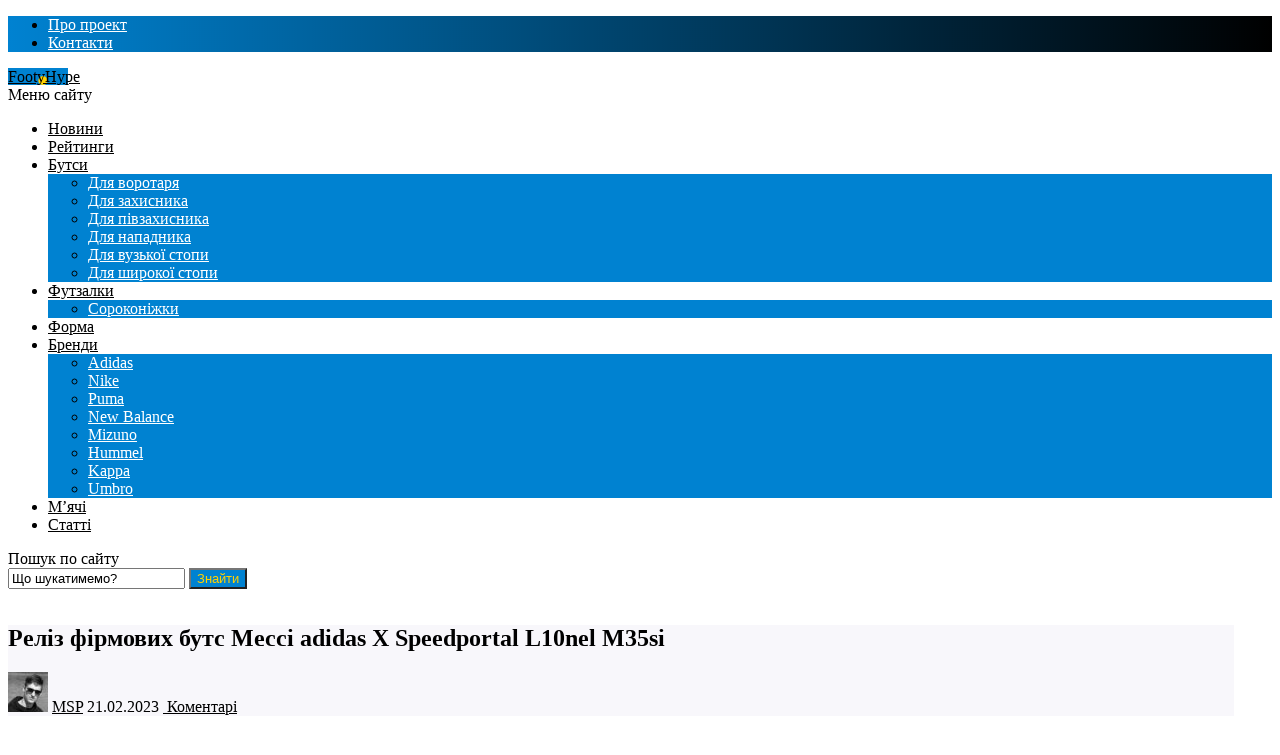

--- FILE ---
content_type: text/html; charset=UTF-8
request_url: https://footyhype.com.ua/adidas-x-speedportal-l10nel-m35si/
body_size: 18768
content:
<!DOCTYPE html>
<html lang="uk" class="no-js">
<head>
	<meta name="yandex-verification" content="22856b8c67ed2fb0" />
	<meta name="google-site-verification" content="sPg-TrtGNCePYGkDVUJChWuzgZI96VENy8R--xE0cqE" />
<!-- Google tag (gtag.js) -->
<script async src="https://www.googletagmanager.com/gtag/js?id=G-RETFQW656Z"></script>
<script>
  window.dataLayer = window.dataLayer || [];
  function gtag(){dataLayer.push(arguments);}
  gtag('js', new Date());

  gtag('config', 'G-RETFQW656Z');
</script>
 
<meta charset="UTF-8">
<meta name="viewport" content="width=device-width, initial-scale=1">
<link rel="profile" href="http://gmpg.org/xfn/11">
<!-- Фавикон -->
<link href="https://footyhype.com.ua/wp-content/uploads/2022/11/favicon3.png" rel="icon" type="image/x-icon">
<meta name='robots' content='index, follow, max-image-preview:large, max-snippet:-1, max-video-preview:-1' />

	<!-- This site is optimized with the Yoast SEO plugin v26.8 - https://yoast.com/product/yoast-seo-wordpress/ -->
	<title>Реліз фірмових бутс Мессі adidas X Speedportal L10nel M35si &#8211; FootyHype</title>
	<meta name="description" content="Презентовано новий стиль фірмових бутсів Мессі - adidas X Speedportal L10nel M35si в яскравому, оранжево-чорному виконанні." />
	<link rel="canonical" href="https://footyhype.com.ua/adidas-x-speedportal-l10nel-m35si/" />
	<meta property="og:locale" content="uk_UA" />
	<meta property="og:type" content="article" />
	<meta property="og:title" content="Реліз фірмових бутс Мессі adidas X Speedportal L10nel M35si &#8211; FootyHype" />
	<meta property="og:description" content="Презентовано новий стиль фірмових бутсів Мессі - adidas X Speedportal L10nel M35si в яскравому, оранжево-чорному виконанні." />
	<meta property="og:url" content="https://footyhype.com.ua/adidas-x-speedportal-l10nel-m35si/" />
	<meta property="og:site_name" content="FootyHype" />
	<meta property="article:published_time" content="2023-02-21T16:06:19+00:00" />
	<meta property="article:modified_time" content="2023-02-21T16:06:20+00:00" />
	<meta property="og:image" content="https://footyhype.com.ua/wp-content/uploads/2023/02/adidas-X-Speedportal-L10nel-M35si-.jpg" />
	<meta property="og:image:width" content="800" />
	<meta property="og:image:height" content="600" />
	<meta property="og:image:type" content="image/jpeg" />
	<meta name="author" content="MSP" />
	<meta name="twitter:card" content="summary_large_image" />
	<meta name="twitter:label1" content="Написано" />
	<meta name="twitter:data1" content="MSP" />
	<script type="application/ld+json" class="yoast-schema-graph">{"@context":"https://schema.org","@graph":[{"@type":"Article","@id":"https://footyhype.com.ua/adidas-x-speedportal-l10nel-m35si/#article","isPartOf":{"@id":"https://footyhype.com.ua/adidas-x-speedportal-l10nel-m35si/"},"author":{"name":"MSP","@id":"https://footyhype.com.ua/#/schema/person/82038911a02b0fc77209313dd9e2f78c"},"headline":"Реліз фірмових бутс Мессі adidas X Speedportal L10nel M35si","datePublished":"2023-02-21T16:06:19+00:00","dateModified":"2023-02-21T16:06:20+00:00","mainEntityOfPage":{"@id":"https://footyhype.com.ua/adidas-x-speedportal-l10nel-m35si/"},"wordCount":215,"commentCount":0,"image":{"@id":"https://footyhype.com.ua/adidas-x-speedportal-l10nel-m35si/#primaryimage"},"thumbnailUrl":"https://footyhype.com.ua/wp-content/uploads/2023/02/adidas-X-Speedportal-L10nel-M35si-.jpg","keywords":["Adidas","Бутси"],"articleSection":["Бутси"],"inLanguage":"uk","potentialAction":[{"@type":"CommentAction","name":"Comment","target":["https://footyhype.com.ua/adidas-x-speedportal-l10nel-m35si/#respond"]}]},{"@type":"WebPage","@id":"https://footyhype.com.ua/adidas-x-speedportal-l10nel-m35si/","url":"https://footyhype.com.ua/adidas-x-speedportal-l10nel-m35si/","name":"Реліз фірмових бутс Мессі adidas X Speedportal L10nel M35si &#8211; FootyHype","isPartOf":{"@id":"https://footyhype.com.ua/#website"},"primaryImageOfPage":{"@id":"https://footyhype.com.ua/adidas-x-speedportal-l10nel-m35si/#primaryimage"},"image":{"@id":"https://footyhype.com.ua/adidas-x-speedportal-l10nel-m35si/#primaryimage"},"thumbnailUrl":"https://footyhype.com.ua/wp-content/uploads/2023/02/adidas-X-Speedportal-L10nel-M35si-.jpg","datePublished":"2023-02-21T16:06:19+00:00","dateModified":"2023-02-21T16:06:20+00:00","author":{"@id":"https://footyhype.com.ua/#/schema/person/82038911a02b0fc77209313dd9e2f78c"},"description":"Презентовано новий стиль фірмових бутсів Мессі - adidas X Speedportal L10nel M35si в яскравому, оранжево-чорному виконанні.","breadcrumb":{"@id":"https://footyhype.com.ua/adidas-x-speedportal-l10nel-m35si/#breadcrumb"},"inLanguage":"uk","potentialAction":[{"@type":"ReadAction","target":["https://footyhype.com.ua/adidas-x-speedportal-l10nel-m35si/"]}]},{"@type":"ImageObject","inLanguage":"uk","@id":"https://footyhype.com.ua/adidas-x-speedportal-l10nel-m35si/#primaryimage","url":"https://footyhype.com.ua/wp-content/uploads/2023/02/adidas-X-Speedportal-L10nel-M35si-.jpg","contentUrl":"https://footyhype.com.ua/wp-content/uploads/2023/02/adidas-X-Speedportal-L10nel-M35si-.jpg","width":800,"height":600,"caption":"adidas X Speedportal L10nel M35si"},{"@type":"BreadcrumbList","@id":"https://footyhype.com.ua/adidas-x-speedportal-l10nel-m35si/#breadcrumb","itemListElement":[{"@type":"ListItem","position":1,"name":"Главная страница","item":"https://footyhype.com.ua/"},{"@type":"ListItem","position":2,"name":"Реліз фірмових бутс Мессі adidas X Speedportal L10nel M35si"}]},{"@type":"WebSite","@id":"https://footyhype.com.ua/#website","url":"https://footyhype.com.ua/","name":"FootyHype","description":"Блог про футбол та екіпірування","potentialAction":[{"@type":"SearchAction","target":{"@type":"EntryPoint","urlTemplate":"https://footyhype.com.ua/?s={search_term_string}"},"query-input":{"@type":"PropertyValueSpecification","valueRequired":true,"valueName":"search_term_string"}}],"inLanguage":"uk"},{"@type":"Person","@id":"https://footyhype.com.ua/#/schema/person/82038911a02b0fc77209313dd9e2f78c","name":"MSP","image":{"@type":"ImageObject","inLanguage":"uk","@id":"https://footyhype.com.ua/#/schema/person/image/","url":"https://secure.gravatar.com/avatar/48ad2eec63dc0a45b614c6dd49ad4b5a89a386134e59bad6f5cb523b265db59d?s=96&r=g","contentUrl":"https://secure.gravatar.com/avatar/48ad2eec63dc0a45b614c6dd49ad4b5a89a386134e59bad6f5cb523b265db59d?s=96&r=g","caption":"MSP"},"sameAs":["http://footyhype.com.ua"]}]}</script>
	<!-- / Yoast SEO plugin. -->


<link rel="alternate" title="oEmbed (JSON)" type="application/json+oembed" href="https://footyhype.com.ua/wp-json/oembed/1.0/embed?url=https%3A%2F%2Ffootyhype.com.ua%2Fadidas-x-speedportal-l10nel-m35si%2F" />
<link rel="alternate" title="oEmbed (XML)" type="text/xml+oembed" href="https://footyhype.com.ua/wp-json/oembed/1.0/embed?url=https%3A%2F%2Ffootyhype.com.ua%2Fadidas-x-speedportal-l10nel-m35si%2F&#038;format=xml" />
<style id='wp-img-auto-sizes-contain-inline-css' type='text/css'>
img:is([sizes=auto i],[sizes^="auto," i]){contain-intrinsic-size:3000px 1500px}
/*# sourceURL=wp-img-auto-sizes-contain-inline-css */
</style>
<style id='wp-block-library-inline-css' type='text/css'>
:root{--wp-block-synced-color:#7a00df;--wp-block-synced-color--rgb:122,0,223;--wp-bound-block-color:var(--wp-block-synced-color);--wp-editor-canvas-background:#ddd;--wp-admin-theme-color:#007cba;--wp-admin-theme-color--rgb:0,124,186;--wp-admin-theme-color-darker-10:#006ba1;--wp-admin-theme-color-darker-10--rgb:0,107,160.5;--wp-admin-theme-color-darker-20:#005a87;--wp-admin-theme-color-darker-20--rgb:0,90,135;--wp-admin-border-width-focus:2px}@media (min-resolution:192dpi){:root{--wp-admin-border-width-focus:1.5px}}.wp-element-button{cursor:pointer}:root .has-very-light-gray-background-color{background-color:#eee}:root .has-very-dark-gray-background-color{background-color:#313131}:root .has-very-light-gray-color{color:#eee}:root .has-very-dark-gray-color{color:#313131}:root .has-vivid-green-cyan-to-vivid-cyan-blue-gradient-background{background:linear-gradient(135deg,#00d084,#0693e3)}:root .has-purple-crush-gradient-background{background:linear-gradient(135deg,#34e2e4,#4721fb 50%,#ab1dfe)}:root .has-hazy-dawn-gradient-background{background:linear-gradient(135deg,#faaca8,#dad0ec)}:root .has-subdued-olive-gradient-background{background:linear-gradient(135deg,#fafae1,#67a671)}:root .has-atomic-cream-gradient-background{background:linear-gradient(135deg,#fdd79a,#004a59)}:root .has-nightshade-gradient-background{background:linear-gradient(135deg,#330968,#31cdcf)}:root .has-midnight-gradient-background{background:linear-gradient(135deg,#020381,#2874fc)}:root{--wp--preset--font-size--normal:16px;--wp--preset--font-size--huge:42px}.has-regular-font-size{font-size:1em}.has-larger-font-size{font-size:2.625em}.has-normal-font-size{font-size:var(--wp--preset--font-size--normal)}.has-huge-font-size{font-size:var(--wp--preset--font-size--huge)}.has-text-align-center{text-align:center}.has-text-align-left{text-align:left}.has-text-align-right{text-align:right}.has-fit-text{white-space:nowrap!important}#end-resizable-editor-section{display:none}.aligncenter{clear:both}.items-justified-left{justify-content:flex-start}.items-justified-center{justify-content:center}.items-justified-right{justify-content:flex-end}.items-justified-space-between{justify-content:space-between}.screen-reader-text{border:0;clip-path:inset(50%);height:1px;margin:-1px;overflow:hidden;padding:0;position:absolute;width:1px;word-wrap:normal!important}.screen-reader-text:focus{background-color:#ddd;clip-path:none;color:#444;display:block;font-size:1em;height:auto;left:5px;line-height:normal;padding:15px 23px 14px;text-decoration:none;top:5px;width:auto;z-index:100000}html :where(.has-border-color){border-style:solid}html :where([style*=border-top-color]){border-top-style:solid}html :where([style*=border-right-color]){border-right-style:solid}html :where([style*=border-bottom-color]){border-bottom-style:solid}html :where([style*=border-left-color]){border-left-style:solid}html :where([style*=border-width]){border-style:solid}html :where([style*=border-top-width]){border-top-style:solid}html :where([style*=border-right-width]){border-right-style:solid}html :where([style*=border-bottom-width]){border-bottom-style:solid}html :where([style*=border-left-width]){border-left-style:solid}html :where(img[class*=wp-image-]){height:auto;max-width:100%}:where(figure){margin:0 0 1em}html :where(.is-position-sticky){--wp-admin--admin-bar--position-offset:var(--wp-admin--admin-bar--height,0px)}@media screen and (max-width:600px){html :where(.is-position-sticky){--wp-admin--admin-bar--position-offset:0px}}

/*# sourceURL=wp-block-library-inline-css */
</style><style id='wp-block-heading-inline-css' type='text/css'>
h1:where(.wp-block-heading).has-background,h2:where(.wp-block-heading).has-background,h3:where(.wp-block-heading).has-background,h4:where(.wp-block-heading).has-background,h5:where(.wp-block-heading).has-background,h6:where(.wp-block-heading).has-background{padding:1.25em 2.375em}h1.has-text-align-left[style*=writing-mode]:where([style*=vertical-lr]),h1.has-text-align-right[style*=writing-mode]:where([style*=vertical-rl]),h2.has-text-align-left[style*=writing-mode]:where([style*=vertical-lr]),h2.has-text-align-right[style*=writing-mode]:where([style*=vertical-rl]),h3.has-text-align-left[style*=writing-mode]:where([style*=vertical-lr]),h3.has-text-align-right[style*=writing-mode]:where([style*=vertical-rl]),h4.has-text-align-left[style*=writing-mode]:where([style*=vertical-lr]),h4.has-text-align-right[style*=writing-mode]:where([style*=vertical-rl]),h5.has-text-align-left[style*=writing-mode]:where([style*=vertical-lr]),h5.has-text-align-right[style*=writing-mode]:where([style*=vertical-rl]),h6.has-text-align-left[style*=writing-mode]:where([style*=vertical-lr]),h6.has-text-align-right[style*=writing-mode]:where([style*=vertical-rl]){rotate:180deg}
/*# sourceURL=https://footyhype.com.ua/wp-includes/blocks/heading/style.min.css */
</style>
<style id='wp-block-image-inline-css' type='text/css'>
.wp-block-image>a,.wp-block-image>figure>a{display:inline-block}.wp-block-image img{box-sizing:border-box;height:auto;max-width:100%;vertical-align:bottom}@media not (prefers-reduced-motion){.wp-block-image img.hide{visibility:hidden}.wp-block-image img.show{animation:show-content-image .4s}}.wp-block-image[style*=border-radius] img,.wp-block-image[style*=border-radius]>a{border-radius:inherit}.wp-block-image.has-custom-border img{box-sizing:border-box}.wp-block-image.aligncenter{text-align:center}.wp-block-image.alignfull>a,.wp-block-image.alignwide>a{width:100%}.wp-block-image.alignfull img,.wp-block-image.alignwide img{height:auto;width:100%}.wp-block-image .aligncenter,.wp-block-image .alignleft,.wp-block-image .alignright,.wp-block-image.aligncenter,.wp-block-image.alignleft,.wp-block-image.alignright{display:table}.wp-block-image .aligncenter>figcaption,.wp-block-image .alignleft>figcaption,.wp-block-image .alignright>figcaption,.wp-block-image.aligncenter>figcaption,.wp-block-image.alignleft>figcaption,.wp-block-image.alignright>figcaption{caption-side:bottom;display:table-caption}.wp-block-image .alignleft{float:left;margin:.5em 1em .5em 0}.wp-block-image .alignright{float:right;margin:.5em 0 .5em 1em}.wp-block-image .aligncenter{margin-left:auto;margin-right:auto}.wp-block-image :where(figcaption){margin-bottom:1em;margin-top:.5em}.wp-block-image.is-style-circle-mask img{border-radius:9999px}@supports ((-webkit-mask-image:none) or (mask-image:none)) or (-webkit-mask-image:none){.wp-block-image.is-style-circle-mask img{border-radius:0;-webkit-mask-image:url('data:image/svg+xml;utf8,<svg viewBox="0 0 100 100" xmlns="http://www.w3.org/2000/svg"><circle cx="50" cy="50" r="50"/></svg>');mask-image:url('data:image/svg+xml;utf8,<svg viewBox="0 0 100 100" xmlns="http://www.w3.org/2000/svg"><circle cx="50" cy="50" r="50"/></svg>');mask-mode:alpha;-webkit-mask-position:center;mask-position:center;-webkit-mask-repeat:no-repeat;mask-repeat:no-repeat;-webkit-mask-size:contain;mask-size:contain}}:root :where(.wp-block-image.is-style-rounded img,.wp-block-image .is-style-rounded img){border-radius:9999px}.wp-block-image figure{margin:0}.wp-lightbox-container{display:flex;flex-direction:column;position:relative}.wp-lightbox-container img{cursor:zoom-in}.wp-lightbox-container img:hover+button{opacity:1}.wp-lightbox-container button{align-items:center;backdrop-filter:blur(16px) saturate(180%);background-color:#5a5a5a40;border:none;border-radius:4px;cursor:zoom-in;display:flex;height:20px;justify-content:center;opacity:0;padding:0;position:absolute;right:16px;text-align:center;top:16px;width:20px;z-index:100}@media not (prefers-reduced-motion){.wp-lightbox-container button{transition:opacity .2s ease}}.wp-lightbox-container button:focus-visible{outline:3px auto #5a5a5a40;outline:3px auto -webkit-focus-ring-color;outline-offset:3px}.wp-lightbox-container button:hover{cursor:pointer;opacity:1}.wp-lightbox-container button:focus{opacity:1}.wp-lightbox-container button:focus,.wp-lightbox-container button:hover,.wp-lightbox-container button:not(:hover):not(:active):not(.has-background){background-color:#5a5a5a40;border:none}.wp-lightbox-overlay{box-sizing:border-box;cursor:zoom-out;height:100vh;left:0;overflow:hidden;position:fixed;top:0;visibility:hidden;width:100%;z-index:100000}.wp-lightbox-overlay .close-button{align-items:center;cursor:pointer;display:flex;justify-content:center;min-height:40px;min-width:40px;padding:0;position:absolute;right:calc(env(safe-area-inset-right) + 16px);top:calc(env(safe-area-inset-top) + 16px);z-index:5000000}.wp-lightbox-overlay .close-button:focus,.wp-lightbox-overlay .close-button:hover,.wp-lightbox-overlay .close-button:not(:hover):not(:active):not(.has-background){background:none;border:none}.wp-lightbox-overlay .lightbox-image-container{height:var(--wp--lightbox-container-height);left:50%;overflow:hidden;position:absolute;top:50%;transform:translate(-50%,-50%);transform-origin:top left;width:var(--wp--lightbox-container-width);z-index:9999999999}.wp-lightbox-overlay .wp-block-image{align-items:center;box-sizing:border-box;display:flex;height:100%;justify-content:center;margin:0;position:relative;transform-origin:0 0;width:100%;z-index:3000000}.wp-lightbox-overlay .wp-block-image img{height:var(--wp--lightbox-image-height);min-height:var(--wp--lightbox-image-height);min-width:var(--wp--lightbox-image-width);width:var(--wp--lightbox-image-width)}.wp-lightbox-overlay .wp-block-image figcaption{display:none}.wp-lightbox-overlay button{background:none;border:none}.wp-lightbox-overlay .scrim{background-color:#fff;height:100%;opacity:.9;position:absolute;width:100%;z-index:2000000}.wp-lightbox-overlay.active{visibility:visible}@media not (prefers-reduced-motion){.wp-lightbox-overlay.active{animation:turn-on-visibility .25s both}.wp-lightbox-overlay.active img{animation:turn-on-visibility .35s both}.wp-lightbox-overlay.show-closing-animation:not(.active){animation:turn-off-visibility .35s both}.wp-lightbox-overlay.show-closing-animation:not(.active) img{animation:turn-off-visibility .25s both}.wp-lightbox-overlay.zoom.active{animation:none;opacity:1;visibility:visible}.wp-lightbox-overlay.zoom.active .lightbox-image-container{animation:lightbox-zoom-in .4s}.wp-lightbox-overlay.zoom.active .lightbox-image-container img{animation:none}.wp-lightbox-overlay.zoom.active .scrim{animation:turn-on-visibility .4s forwards}.wp-lightbox-overlay.zoom.show-closing-animation:not(.active){animation:none}.wp-lightbox-overlay.zoom.show-closing-animation:not(.active) .lightbox-image-container{animation:lightbox-zoom-out .4s}.wp-lightbox-overlay.zoom.show-closing-animation:not(.active) .lightbox-image-container img{animation:none}.wp-lightbox-overlay.zoom.show-closing-animation:not(.active) .scrim{animation:turn-off-visibility .4s forwards}}@keyframes show-content-image{0%{visibility:hidden}99%{visibility:hidden}to{visibility:visible}}@keyframes turn-on-visibility{0%{opacity:0}to{opacity:1}}@keyframes turn-off-visibility{0%{opacity:1;visibility:visible}99%{opacity:0;visibility:visible}to{opacity:0;visibility:hidden}}@keyframes lightbox-zoom-in{0%{transform:translate(calc((-100vw + var(--wp--lightbox-scrollbar-width))/2 + var(--wp--lightbox-initial-left-position)),calc(-50vh + var(--wp--lightbox-initial-top-position))) scale(var(--wp--lightbox-scale))}to{transform:translate(-50%,-50%) scale(1)}}@keyframes lightbox-zoom-out{0%{transform:translate(-50%,-50%) scale(1);visibility:visible}99%{visibility:visible}to{transform:translate(calc((-100vw + var(--wp--lightbox-scrollbar-width))/2 + var(--wp--lightbox-initial-left-position)),calc(-50vh + var(--wp--lightbox-initial-top-position))) scale(var(--wp--lightbox-scale));visibility:hidden}}
/*# sourceURL=https://footyhype.com.ua/wp-includes/blocks/image/style.min.css */
</style>
<style id='wp-block-list-inline-css' type='text/css'>
ol,ul{box-sizing:border-box}:root :where(.wp-block-list.has-background){padding:1.25em 2.375em}
/*# sourceURL=https://footyhype.com.ua/wp-includes/blocks/list/style.min.css */
</style>
<style id='wp-block-paragraph-inline-css' type='text/css'>
.is-small-text{font-size:.875em}.is-regular-text{font-size:1em}.is-large-text{font-size:2.25em}.is-larger-text{font-size:3em}.has-drop-cap:not(:focus):first-letter{float:left;font-size:8.4em;font-style:normal;font-weight:100;line-height:.68;margin:.05em .1em 0 0;text-transform:uppercase}body.rtl .has-drop-cap:not(:focus):first-letter{float:none;margin-left:.1em}p.has-drop-cap.has-background{overflow:hidden}:root :where(p.has-background){padding:1.25em 2.375em}:where(p.has-text-color:not(.has-link-color)) a{color:inherit}p.has-text-align-left[style*="writing-mode:vertical-lr"],p.has-text-align-right[style*="writing-mode:vertical-rl"]{rotate:180deg}
/*# sourceURL=https://footyhype.com.ua/wp-includes/blocks/paragraph/style.min.css */
</style>
<style id='wp-block-table-inline-css' type='text/css'>
.wp-block-table{overflow-x:auto}.wp-block-table table{border-collapse:collapse;width:100%}.wp-block-table thead{border-bottom:3px solid}.wp-block-table tfoot{border-top:3px solid}.wp-block-table td,.wp-block-table th{border:1px solid;padding:.5em}.wp-block-table .has-fixed-layout{table-layout:fixed;width:100%}.wp-block-table .has-fixed-layout td,.wp-block-table .has-fixed-layout th{word-break:break-word}.wp-block-table.aligncenter,.wp-block-table.alignleft,.wp-block-table.alignright{display:table;width:auto}.wp-block-table.aligncenter td,.wp-block-table.aligncenter th,.wp-block-table.alignleft td,.wp-block-table.alignleft th,.wp-block-table.alignright td,.wp-block-table.alignright th{word-break:break-word}.wp-block-table .has-subtle-light-gray-background-color{background-color:#f3f4f5}.wp-block-table .has-subtle-pale-green-background-color{background-color:#e9fbe5}.wp-block-table .has-subtle-pale-blue-background-color{background-color:#e7f5fe}.wp-block-table .has-subtle-pale-pink-background-color{background-color:#fcf0ef}.wp-block-table.is-style-stripes{background-color:initial;border-collapse:inherit;border-spacing:0}.wp-block-table.is-style-stripes tbody tr:nth-child(odd){background-color:#f0f0f0}.wp-block-table.is-style-stripes.has-subtle-light-gray-background-color tbody tr:nth-child(odd){background-color:#f3f4f5}.wp-block-table.is-style-stripes.has-subtle-pale-green-background-color tbody tr:nth-child(odd){background-color:#e9fbe5}.wp-block-table.is-style-stripes.has-subtle-pale-blue-background-color tbody tr:nth-child(odd){background-color:#e7f5fe}.wp-block-table.is-style-stripes.has-subtle-pale-pink-background-color tbody tr:nth-child(odd){background-color:#fcf0ef}.wp-block-table.is-style-stripes td,.wp-block-table.is-style-stripes th{border-color:#0000}.wp-block-table.is-style-stripes{border-bottom:1px solid #f0f0f0}.wp-block-table .has-border-color td,.wp-block-table .has-border-color th,.wp-block-table .has-border-color tr,.wp-block-table .has-border-color>*{border-color:inherit}.wp-block-table table[style*=border-top-color] tr:first-child,.wp-block-table table[style*=border-top-color] tr:first-child td,.wp-block-table table[style*=border-top-color] tr:first-child th,.wp-block-table table[style*=border-top-color]>*,.wp-block-table table[style*=border-top-color]>* td,.wp-block-table table[style*=border-top-color]>* th{border-top-color:inherit}.wp-block-table table[style*=border-top-color] tr:not(:first-child){border-top-color:initial}.wp-block-table table[style*=border-right-color] td:last-child,.wp-block-table table[style*=border-right-color] th,.wp-block-table table[style*=border-right-color] tr,.wp-block-table table[style*=border-right-color]>*{border-right-color:inherit}.wp-block-table table[style*=border-bottom-color] tr:last-child,.wp-block-table table[style*=border-bottom-color] tr:last-child td,.wp-block-table table[style*=border-bottom-color] tr:last-child th,.wp-block-table table[style*=border-bottom-color]>*,.wp-block-table table[style*=border-bottom-color]>* td,.wp-block-table table[style*=border-bottom-color]>* th{border-bottom-color:inherit}.wp-block-table table[style*=border-bottom-color] tr:not(:last-child){border-bottom-color:initial}.wp-block-table table[style*=border-left-color] td:first-child,.wp-block-table table[style*=border-left-color] th,.wp-block-table table[style*=border-left-color] tr,.wp-block-table table[style*=border-left-color]>*{border-left-color:inherit}.wp-block-table table[style*=border-style] td,.wp-block-table table[style*=border-style] th,.wp-block-table table[style*=border-style] tr,.wp-block-table table[style*=border-style]>*{border-style:inherit}.wp-block-table table[style*=border-width] td,.wp-block-table table[style*=border-width] th,.wp-block-table table[style*=border-width] tr,.wp-block-table table[style*=border-width]>*{border-style:inherit;border-width:inherit}
/*# sourceURL=https://footyhype.com.ua/wp-includes/blocks/table/style.min.css */
</style>
<style id='global-styles-inline-css' type='text/css'>
:root{--wp--preset--aspect-ratio--square: 1;--wp--preset--aspect-ratio--4-3: 4/3;--wp--preset--aspect-ratio--3-4: 3/4;--wp--preset--aspect-ratio--3-2: 3/2;--wp--preset--aspect-ratio--2-3: 2/3;--wp--preset--aspect-ratio--16-9: 16/9;--wp--preset--aspect-ratio--9-16: 9/16;--wp--preset--color--black: #000000;--wp--preset--color--cyan-bluish-gray: #abb8c3;--wp--preset--color--white: #ffffff;--wp--preset--color--pale-pink: #f78da7;--wp--preset--color--vivid-red: #cf2e2e;--wp--preset--color--luminous-vivid-orange: #ff6900;--wp--preset--color--luminous-vivid-amber: #fcb900;--wp--preset--color--light-green-cyan: #7bdcb5;--wp--preset--color--vivid-green-cyan: #00d084;--wp--preset--color--pale-cyan-blue: #8ed1fc;--wp--preset--color--vivid-cyan-blue: #0693e3;--wp--preset--color--vivid-purple: #9b51e0;--wp--preset--gradient--vivid-cyan-blue-to-vivid-purple: linear-gradient(135deg,rgb(6,147,227) 0%,rgb(155,81,224) 100%);--wp--preset--gradient--light-green-cyan-to-vivid-green-cyan: linear-gradient(135deg,rgb(122,220,180) 0%,rgb(0,208,130) 100%);--wp--preset--gradient--luminous-vivid-amber-to-luminous-vivid-orange: linear-gradient(135deg,rgb(252,185,0) 0%,rgb(255,105,0) 100%);--wp--preset--gradient--luminous-vivid-orange-to-vivid-red: linear-gradient(135deg,rgb(255,105,0) 0%,rgb(207,46,46) 100%);--wp--preset--gradient--very-light-gray-to-cyan-bluish-gray: linear-gradient(135deg,rgb(238,238,238) 0%,rgb(169,184,195) 100%);--wp--preset--gradient--cool-to-warm-spectrum: linear-gradient(135deg,rgb(74,234,220) 0%,rgb(151,120,209) 20%,rgb(207,42,186) 40%,rgb(238,44,130) 60%,rgb(251,105,98) 80%,rgb(254,248,76) 100%);--wp--preset--gradient--blush-light-purple: linear-gradient(135deg,rgb(255,206,236) 0%,rgb(152,150,240) 100%);--wp--preset--gradient--blush-bordeaux: linear-gradient(135deg,rgb(254,205,165) 0%,rgb(254,45,45) 50%,rgb(107,0,62) 100%);--wp--preset--gradient--luminous-dusk: linear-gradient(135deg,rgb(255,203,112) 0%,rgb(199,81,192) 50%,rgb(65,88,208) 100%);--wp--preset--gradient--pale-ocean: linear-gradient(135deg,rgb(255,245,203) 0%,rgb(182,227,212) 50%,rgb(51,167,181) 100%);--wp--preset--gradient--electric-grass: linear-gradient(135deg,rgb(202,248,128) 0%,rgb(113,206,126) 100%);--wp--preset--gradient--midnight: linear-gradient(135deg,rgb(2,3,129) 0%,rgb(40,116,252) 100%);--wp--preset--font-size--small: 13px;--wp--preset--font-size--medium: 20px;--wp--preset--font-size--large: 36px;--wp--preset--font-size--x-large: 42px;--wp--preset--spacing--20: 0.44rem;--wp--preset--spacing--30: 0.67rem;--wp--preset--spacing--40: 1rem;--wp--preset--spacing--50: 1.5rem;--wp--preset--spacing--60: 2.25rem;--wp--preset--spacing--70: 3.38rem;--wp--preset--spacing--80: 5.06rem;--wp--preset--shadow--natural: 6px 6px 9px rgba(0, 0, 0, 0.2);--wp--preset--shadow--deep: 12px 12px 50px rgba(0, 0, 0, 0.4);--wp--preset--shadow--sharp: 6px 6px 0px rgba(0, 0, 0, 0.2);--wp--preset--shadow--outlined: 6px 6px 0px -3px rgb(255, 255, 255), 6px 6px rgb(0, 0, 0);--wp--preset--shadow--crisp: 6px 6px 0px rgb(0, 0, 0);}:where(.is-layout-flex){gap: 0.5em;}:where(.is-layout-grid){gap: 0.5em;}body .is-layout-flex{display: flex;}.is-layout-flex{flex-wrap: wrap;align-items: center;}.is-layout-flex > :is(*, div){margin: 0;}body .is-layout-grid{display: grid;}.is-layout-grid > :is(*, div){margin: 0;}:where(.wp-block-columns.is-layout-flex){gap: 2em;}:where(.wp-block-columns.is-layout-grid){gap: 2em;}:where(.wp-block-post-template.is-layout-flex){gap: 1.25em;}:where(.wp-block-post-template.is-layout-grid){gap: 1.25em;}.has-black-color{color: var(--wp--preset--color--black) !important;}.has-cyan-bluish-gray-color{color: var(--wp--preset--color--cyan-bluish-gray) !important;}.has-white-color{color: var(--wp--preset--color--white) !important;}.has-pale-pink-color{color: var(--wp--preset--color--pale-pink) !important;}.has-vivid-red-color{color: var(--wp--preset--color--vivid-red) !important;}.has-luminous-vivid-orange-color{color: var(--wp--preset--color--luminous-vivid-orange) !important;}.has-luminous-vivid-amber-color{color: var(--wp--preset--color--luminous-vivid-amber) !important;}.has-light-green-cyan-color{color: var(--wp--preset--color--light-green-cyan) !important;}.has-vivid-green-cyan-color{color: var(--wp--preset--color--vivid-green-cyan) !important;}.has-pale-cyan-blue-color{color: var(--wp--preset--color--pale-cyan-blue) !important;}.has-vivid-cyan-blue-color{color: var(--wp--preset--color--vivid-cyan-blue) !important;}.has-vivid-purple-color{color: var(--wp--preset--color--vivid-purple) !important;}.has-black-background-color{background-color: var(--wp--preset--color--black) !important;}.has-cyan-bluish-gray-background-color{background-color: var(--wp--preset--color--cyan-bluish-gray) !important;}.has-white-background-color{background-color: var(--wp--preset--color--white) !important;}.has-pale-pink-background-color{background-color: var(--wp--preset--color--pale-pink) !important;}.has-vivid-red-background-color{background-color: var(--wp--preset--color--vivid-red) !important;}.has-luminous-vivid-orange-background-color{background-color: var(--wp--preset--color--luminous-vivid-orange) !important;}.has-luminous-vivid-amber-background-color{background-color: var(--wp--preset--color--luminous-vivid-amber) !important;}.has-light-green-cyan-background-color{background-color: var(--wp--preset--color--light-green-cyan) !important;}.has-vivid-green-cyan-background-color{background-color: var(--wp--preset--color--vivid-green-cyan) !important;}.has-pale-cyan-blue-background-color{background-color: var(--wp--preset--color--pale-cyan-blue) !important;}.has-vivid-cyan-blue-background-color{background-color: var(--wp--preset--color--vivid-cyan-blue) !important;}.has-vivid-purple-background-color{background-color: var(--wp--preset--color--vivid-purple) !important;}.has-black-border-color{border-color: var(--wp--preset--color--black) !important;}.has-cyan-bluish-gray-border-color{border-color: var(--wp--preset--color--cyan-bluish-gray) !important;}.has-white-border-color{border-color: var(--wp--preset--color--white) !important;}.has-pale-pink-border-color{border-color: var(--wp--preset--color--pale-pink) !important;}.has-vivid-red-border-color{border-color: var(--wp--preset--color--vivid-red) !important;}.has-luminous-vivid-orange-border-color{border-color: var(--wp--preset--color--luminous-vivid-orange) !important;}.has-luminous-vivid-amber-border-color{border-color: var(--wp--preset--color--luminous-vivid-amber) !important;}.has-light-green-cyan-border-color{border-color: var(--wp--preset--color--light-green-cyan) !important;}.has-vivid-green-cyan-border-color{border-color: var(--wp--preset--color--vivid-green-cyan) !important;}.has-pale-cyan-blue-border-color{border-color: var(--wp--preset--color--pale-cyan-blue) !important;}.has-vivid-cyan-blue-border-color{border-color: var(--wp--preset--color--vivid-cyan-blue) !important;}.has-vivid-purple-border-color{border-color: var(--wp--preset--color--vivid-purple) !important;}.has-vivid-cyan-blue-to-vivid-purple-gradient-background{background: var(--wp--preset--gradient--vivid-cyan-blue-to-vivid-purple) !important;}.has-light-green-cyan-to-vivid-green-cyan-gradient-background{background: var(--wp--preset--gradient--light-green-cyan-to-vivid-green-cyan) !important;}.has-luminous-vivid-amber-to-luminous-vivid-orange-gradient-background{background: var(--wp--preset--gradient--luminous-vivid-amber-to-luminous-vivid-orange) !important;}.has-luminous-vivid-orange-to-vivid-red-gradient-background{background: var(--wp--preset--gradient--luminous-vivid-orange-to-vivid-red) !important;}.has-very-light-gray-to-cyan-bluish-gray-gradient-background{background: var(--wp--preset--gradient--very-light-gray-to-cyan-bluish-gray) !important;}.has-cool-to-warm-spectrum-gradient-background{background: var(--wp--preset--gradient--cool-to-warm-spectrum) !important;}.has-blush-light-purple-gradient-background{background: var(--wp--preset--gradient--blush-light-purple) !important;}.has-blush-bordeaux-gradient-background{background: var(--wp--preset--gradient--blush-bordeaux) !important;}.has-luminous-dusk-gradient-background{background: var(--wp--preset--gradient--luminous-dusk) !important;}.has-pale-ocean-gradient-background{background: var(--wp--preset--gradient--pale-ocean) !important;}.has-electric-grass-gradient-background{background: var(--wp--preset--gradient--electric-grass) !important;}.has-midnight-gradient-background{background: var(--wp--preset--gradient--midnight) !important;}.has-small-font-size{font-size: var(--wp--preset--font-size--small) !important;}.has-medium-font-size{font-size: var(--wp--preset--font-size--medium) !important;}.has-large-font-size{font-size: var(--wp--preset--font-size--large) !important;}.has-x-large-font-size{font-size: var(--wp--preset--font-size--x-large) !important;}
/*# sourceURL=global-styles-inline-css */
</style>

<style id='classic-theme-styles-inline-css' type='text/css'>
/*! This file is auto-generated */
.wp-block-button__link{color:#fff;background-color:#32373c;border-radius:9999px;box-shadow:none;text-decoration:none;padding:calc(.667em + 2px) calc(1.333em + 2px);font-size:1.125em}.wp-block-file__button{background:#32373c;color:#fff;text-decoration:none}
/*# sourceURL=/wp-includes/css/classic-themes.min.css */
</style>
<link rel='stylesheet' id='quiz-maker-css' href='https://footyhype.com.ua/wp-content/plugins/quiz-maker/public/css/quiz-maker-public.css?ver=6.7.1.1' type='text/css' media='all' />
<link rel='stylesheet' id='expert-review-style-css' href='https://footyhype.com.ua/wp-content/plugins/expert-review/assets/public/css/styles.min.css?ver=1.9.2' type='text/css' media='all' />
<link rel='stylesheet' id='theme-style-css' href='https://footyhype.com.ua/wp-content/themes/citynews2/style.css' type='text/css' media='all' />
<link rel='stylesheet' id='dashicons-css' href='https://footyhype.com.ua/wp-includes/css/dashicons.min.css?ver=6.9' type='text/css' media='all' />
<link rel="https://api.w.org/" href="https://footyhype.com.ua/wp-json/" /><link rel="alternate" title="JSON" type="application/json" href="https://footyhype.com.ua/wp-json/wp/v2/posts/2494" /><style>
.logo-title a{background-image: url('https://footyhype.com.ua/wp-content/uploads/2022/11/cn-logo065645678.png'); background-repeat: no-repeat;  width: 300px; height:60px} .maincol{float:left; margin-right: 3%} @media only screen and (max-width:1024px){.gp-mob-menu-wrap{padding-top: 50px}.gp-mob-menu-close {top:0}}#backtop {bottom:15px}a, .cat-col-item-no-thumb .home-cat-title a, .more-news-item h2 a, .gp-recent-posts-widget ul li a, ol.commentlist li .reply, .next-title a,.prev-title a{color:#000000}.text-title a {color:#000000} .post-content a  {color: #357eea}a:hover, .post-content  a:hover, h2.post-title a:hover,   ol.commentlist li .reply:hover, .post-header a:hover, .cat-col-item-no-thumb .home-cat-title a:hover, .more-news-item h2 a:hover, .gp-recent-posts-widget ul li a:hover, .next-title a:hover,.prev-title a:hover, .gp-comment-form .gp-wpcf7-note a:hover, .logged-in-as a:hover, .gp-post-tags a:hover  {color: #dd3333}body{background: #ffffff; color:#000000} .top-header{background:#0082d1; background:-webkit-linear-gradient(to right, #0082d1, #000000); background:linear-gradient(to right, #0082d1, #000000)}ul.top-header-nav li a{color:#ffffff}.top-header-menu::-webkit-scrollbar-thumb{background:#0082d1}.toggle-search {background:#0082d1; color:#ffffff}.menunav li a, .menunav .sf-sub-indicator:after {color:#000000}.menunav li a:before {background: #0082d1}.menunav ul li ul {background:#0082d1}.menunav ul li ul li a, .menunav ul.sub-menu .sf-sub-indicator:after{color:#ffffff} #menu-icon, .gp-mob-menu-close, .mob-search  .searchSubmit {color: #ffd100;  background: #0082d1}@media only screen and (max-width:1100px){ .gp-mob-menu {background:#333} .menunav li a, .mob-search .s {color:#ffffff!important}.gp-mob-menu-title {color: #666;  border-bottom: 1px solid #666} .menunav ul li ul{border-left:5px solid #0082d1}.gp-mob-menu::-webkit-scrollbar-thumb{background:#0082d1}}.home-cat1 {background:#0082d1}.home-cat2 span{background:#0082d1}.home-cat3 span{background:#0082d1}.home-cat4 span{background:#0082d1}.home-cat5 span{background:#0082d1}.home-cat6 span{background:#0082d1}.home-cat7 span{background:#0082d1}.home-cat8 span{background:#0082d1}#backtop,  .toggle-comments, .comment-form input[type="submit"], .comments-box .navigation .nav-previous a:before, .comments-box .navigation .nav-next a:before, .widget #searchsubmit,   a.read-more, .wp-pagenavi a:hover, .owl-prev,.owl-next, .owl-dot.active span,.owl-dot:hover span,.owl-prev,.owl-next, .wpcf7 input[type="submit"], .gp404 .searchSubmit, .post-password-form input[type="submit"]{color:#ffffff; background:#0082d1} #backtop:hover,  .toggle-comments:hover, .comment-form input[type="submit"]:hover, .widget #searchsubmit:hover, a.read-more:hover,   .owl-prev:hover,.owl-next:hover, .wpcf7 input[type="submit"]:hover, .gp404 .searchSubmit:hover, .post-password-form input[type="submit"]:hover{color:#ffffff; background:#000000}.footer-content{background:#0082d1; background:-webkit-linear-gradient(to right, #0082d1, #000000); background:linear-gradient(to right, #0082d1, #000000)}.footer-content,.footer-content a{color:#ffffff}.footer-content a:hover{color:#71d5fc}blockquote {background: #f7f6fb; color:#000000; border-left:10px solid #0082d1}.widget-title span{color:#ffffff;margin:0;background:#0082d1}.toggle-comments{width:100%;display:block;text-align:center;font-size:14px;font-weight:700;letter-spacing:0.5px;cursor:pointer;text-transform:uppercase;padding:15px 0;transition:all .5s ease}.toggle-comments{margin-top:30px}.toggle-comments:before{content:'Показати коментарі'}.toggle-comments.opened:before{content:'Приховати коментарі'}.comments-box.open{height:auto;margin-top:50px; overflow: visible}.comments-box{height:0;width:100%;transition:all .5s ease;overflow:hidden}a.page-numbers, a.post-page-numbers{background-color:#f7f6fb; color:#000000}.nav-links .current, a.page-numbers:hover, .post-page-numbers.current, a.post-page-numbers:hover  {background-color:#0082d1; color:#ffffff}.gp-about-mail:before,.gp-about-phone:before,.gp-about-legal:before{background:#0082d1}.post-header{background:rgba(247,246,251,0.8)}</style>
<link rel="icon" href="https://footyhype.com.ua/wp-content/uploads/2022/11/cropped-favicon3-32x32.png" sizes="32x32" />
<link rel="icon" href="https://footyhype.com.ua/wp-content/uploads/2022/11/cropped-favicon3-192x192.png" sizes="192x192" />
<link rel="apple-touch-icon" href="https://footyhype.com.ua/wp-content/uploads/2022/11/cropped-favicon3-180x180.png" />
<meta name="msapplication-TileImage" content="https://footyhype.com.ua/wp-content/uploads/2022/11/cropped-favicon3-270x270.png" />
     
</head>

<body class="wp-singular post-template-default single single-post postid-2494 single-format-standard wp-embed-responsive wp-theme-citynews2" itemscope itemtype="http://schema.org/WebPage">
<div class="wrap">

 <div class="top-header gp-clearfix"><!-- Верхнее меню с горизонтальным скроллингом -->
<div class="top-header-menu" itemscope itemtype="http://schema.org/SiteNavigationElement"> 
<ul id="menu-menyu-zverxu" class="top-header-nav"><li id="menu-item-64" class="menu-item menu-item-type-post_type menu-item-object-page menu-item-64"><a href="https://footyhype.com.ua/pro-proekt/" itemprop="url"><span itemprop="name">Про проект</span></a></li>
<li id="menu-item-58" class="menu-item menu-item-type-post_type menu-item-object-page menu-item-58"><a href="https://footyhype.com.ua/kontakti/" itemprop="url"><span itemprop="name">Контакти</span></a></li>
</ul></div><!-- end  top-header-menu -->

<!-- Кнопка поиска -->
<div class="toggle-search open_search"></div></div><!-- end top-header-->
<header class="gp-clearfix"  itemscope itemtype="http://schema.org/WPHeader">
<div class="port">

<!-- Заголовок сайта -->
 <div class="site-title logo-title">
<span itemprop="name"><a href="/">FootyHype</a></span>
</div><!-- end logo imglogo -->
<div class="gp-mob-panel">
<!--noindex--><a  id="menu-icon" rel="nofollow" href="#"></a><!--/noindex--> 
</div><!-- end gp mob panel -->

<div class="gp-mob-menu">
<div class="gp-mob-menu-wrap">
<div class="gp-mob-menu-close"></div>
<span class="gp-mob-menu-title">Меню сайту</span>

<!-- Главное меню -->
<div id="menu" class="menunav" itemscope itemtype="http://www.schema.org/SiteNavigationElement">
<div class="menu-golovne-menyu-container"><ul id="menu-golovne-menyu" class="top-menu sf-menu"><li id="menu-item-2169" class="menu-item menu-item-type-taxonomy menu-item-object-category menu-item-2169"><a href="https://footyhype.com.ua/novini/" itemprop="url"><span itemprop="name">Новини</span></a></li>
<li id="menu-item-1972" class="menu-item menu-item-type-taxonomy menu-item-object-category menu-item-1972"><a href="https://footyhype.com.ua/rejtingi/" itemprop="url"><span itemprop="name">Рейтинги</span></a></li>
<li id="menu-item-334" class="menu-item menu-item-type-taxonomy menu-item-object-category current-post-ancestor current-menu-parent current-post-parent menu-item-has-children menu-item-334"><a href="https://footyhype.com.ua/butsi/" itemprop="url"><span itemprop="name">Бутси</span></a>
<ul class="sub-menu">
	<li id="menu-item-568" class="menu-item menu-item-type-post_type menu-item-object-post menu-item-568"><a href="https://footyhype.com.ua/butsi-dlya-vorotarya/" itemprop="url"><span itemprop="name">Для воротаря</span></a></li>
	<li id="menu-item-570" class="menu-item menu-item-type-post_type menu-item-object-post menu-item-570"><a href="https://footyhype.com.ua/buti-dlya-zaxisnika/" itemprop="url"><span itemprop="name">Для захисника</span></a></li>
	<li id="menu-item-571" class="menu-item menu-item-type-post_type menu-item-object-post menu-item-571"><a href="https://footyhype.com.ua/butsi-dlya-pivzaxisnika/" itemprop="url"><span itemprop="name">Для півзахисника</span></a></li>
	<li id="menu-item-569" class="menu-item menu-item-type-post_type menu-item-object-post menu-item-569"><a href="https://footyhype.com.ua/butsi-dlya-napadnika/" itemprop="url"><span itemprop="name">Для нападника</span></a></li>
	<li id="menu-item-723" class="menu-item menu-item-type-post_type menu-item-object-post menu-item-723"><a href="https://footyhype.com.ua/butsi-dlya-vuzko%d1%97-stopi/" itemprop="url"><span itemprop="name">Для вузької стопи</span></a></li>
	<li id="menu-item-724" class="menu-item menu-item-type-post_type menu-item-object-post menu-item-724"><a href="https://footyhype.com.ua/butsi-dlya-shiroko%d1%97-stopi/" itemprop="url"><span itemprop="name">Для широкої стопи</span></a></li>
</ul>
</li>
<li id="menu-item-392" class="menu-item menu-item-type-taxonomy menu-item-object-category menu-item-has-children menu-item-392"><a href="https://footyhype.com.ua/futzalki/" itemprop="url"><span itemprop="name">Футзалки</span></a>
<ul class="sub-menu">
	<li id="menu-item-438" class="menu-item menu-item-type-taxonomy menu-item-object-category menu-item-438"><a href="https://footyhype.com.ua/sorokonizhki/" itemprop="url"><span itemprop="name">Сороконіжки</span></a></li>
</ul>
</li>
<li id="menu-item-78" class="menu-item menu-item-type-taxonomy menu-item-object-category menu-item-78"><a href="https://footyhype.com.ua/forma/" itemprop="url"><span itemprop="name">Форма</span></a></li>
<li id="menu-item-184" class="menu-item menu-item-type-post_type menu-item-object-page menu-item-has-children menu-item-184"><a href="https://footyhype.com.ua/brendi/" itemprop="url"><span itemprop="name">Бренди</span></a>
<ul class="sub-menu">
	<li id="menu-item-185" class="menu-item menu-item-type-custom menu-item-object-custom menu-item-185"><a href="https://footyhype.com.ua/tag/adidas/" itemprop="url"><span itemprop="name">Adidas</span></a></li>
	<li id="menu-item-186" class="menu-item menu-item-type-custom menu-item-object-custom menu-item-186"><a href="https://footyhype.com.ua/tag/nike/" itemprop="url"><span itemprop="name">Nike</span></a></li>
	<li id="menu-item-187" class="menu-item menu-item-type-custom menu-item-object-custom menu-item-187"><a href="https://footyhype.com.ua/tag/puma/" itemprop="url"><span itemprop="name">Puma</span></a></li>
	<li id="menu-item-295" class="menu-item menu-item-type-custom menu-item-object-custom menu-item-295"><a href="https://footyhype.com.ua/tag/new-balance/" itemprop="url"><span itemprop="name">New Balance</span></a></li>
	<li id="menu-item-1301" class="menu-item menu-item-type-custom menu-item-object-custom menu-item-1301"><a href="https://footyhype.com.ua/tag/mizuno/" itemprop="url"><span itemprop="name">Mizuno</span></a></li>
	<li id="menu-item-188" class="menu-item menu-item-type-custom menu-item-object-custom menu-item-188"><a href="https://footyhype.com.ua/tag/hummel/" itemprop="url"><span itemprop="name">Hummel</span></a></li>
	<li id="menu-item-257" class="menu-item menu-item-type-custom menu-item-object-custom menu-item-257"><a href="https://footyhype.com.ua/tag/kappa/" itemprop="url"><span itemprop="name">Kappa</span></a></li>
	<li id="menu-item-488" class="menu-item menu-item-type-custom menu-item-object-custom menu-item-488"><a href="https://footyhype.com.ua/tag/umbro/" itemprop="url"><span itemprop="name">Umbro</span></a></li>
</ul>
</li>
<li id="menu-item-399" class="menu-item menu-item-type-taxonomy menu-item-object-category menu-item-399"><a href="https://footyhype.com.ua/myachi/" itemprop="url"><span itemprop="name">М&#8217;ячі</span></a></li>
<li id="menu-item-470" class="menu-item menu-item-type-taxonomy menu-item-object-category menu-item-470"><a href="https://footyhype.com.ua/statti/" itemprop="url"><span itemprop="name">Статті</span></a></li>
</ul></div></div><!-- end menunav --><span class="gp-mob-menu-title">Пошук по сайту</span>
<div class="mob-search gp-clearfix">
<form method="get" class="searchform" action="https://footyhype.com.ua/">
<input type="text" class="s" name="s" onblur="if(this.value=='')this.value='Що шукатимемо?';" onfocus="if(this.value=='Що шукатимемо?')this.value='';" value="Що шукатимемо?"> 
<input type="submit" class="searchSubmit" value="Знайти"> 
</form>
</div><!-- end mob-search --> 
</div><!-- end  gp-mob-menu wrap-->
</div><!-- end  gp-mob-menu -->

</div><!-- end port-->
</header><!-- end header  -->

<main class="gp-clearfix"> 
<div class="port gp-clearfix">
 
<div class="maincol">
 <article id="post-2494" class="gp-clearfix post-2494 post type-post status-publish format-standard has-post-thumbnail hentry category-butsi tag-adidas tag-butsi"  itemscope itemtype="http://schema.org/NewsArticle">
 
<!-- Шапка записи -->
<div class="post-header">

<h1 class="post-title" itemprop="headline">Реліз фірмових бутс Мессі adidas X Speedportal L10nel M35si</h1>

<span class="entry-author" itemprop="author" content="MSP">
<img class="avatar" src="https://footyhype.com.ua/wp-content/uploads/2022/06/мини-ава-40x40.jpg" alt="MSP">
<a href="https://footyhype.com.ua/author/msp/">MSP</a></span>


<span class="entry-date" itemprop="datePublished" content="2023-02-21T19:06:19+03:00">21.02.2023</span>
 
<span class="entry-comment"><!--noindex--><a 
href="#gp-comments"rel="nofollow"> &nbsp;Коментарі</a><!--/noindex--> </span>
</div><!--end // post-header-->
 

<div class="post-content" itemprop="articleBody">

<p>Відзначаючи 35-річчя Мессі, компанія adidas представила модель L10NEL M35SI – останній фірмовий випуск X Speedportal для аргентинця. Також це перший реліз з того часу, як він виграв чемпіонат світу.</p>


<div class="wp-block-image">
<figure class="aligncenter size-full"><img width="800" height="600" itemprop="image" data-src="https://footyhype.com.ua/wp-content/uploads/2023/02/adidas-X-Speedportal-L10nel-M35si-.jpg" alt="adidas X Speedportal L10nel M35si" class="wp-image-2495" srcset="https://footyhype.com.ua/wp-content/uploads/2023/02/adidas-X-Speedportal-L10nel-M35si-.jpg 800w, https://footyhype.com.ua/wp-content/uploads/2023/02/adidas-X-Speedportal-L10nel-M35si--300x225.jpg 300w, https://footyhype.com.ua/wp-content/uploads/2023/02/adidas-X-Speedportal-L10nel-M35si--768x576.jpg 768w" sizes="(max-width: 800px) 100vw, 800px" /></figure>
</div>


<p>35-річний аргентинець вже майже два десятиліття творить історію, а з 2006 року у нього на ногах «Три смужки». Щоб це якось особливо відсвяткувати, adidas випускають «L10NEL M35SI» X Speedportal — останню фірмову версію для форварда «ПСЖ».</p>


<div class="wp-block-image">
<figure class="aligncenter size-full"><img width="800" height="600" itemprop="image" data-src="https://footyhype.com.ua/wp-content/uploads/2023/02/бутси-adidas-X-Speedportal-L10nel-M35si.jpg" alt="бутси adidas X Speedportal L10nel M35si" class="wp-image-2496" srcset="https://footyhype.com.ua/wp-content/uploads/2023/02/бутси-adidas-X-Speedportal-L10nel-M35si.jpg 800w, https://footyhype.com.ua/wp-content/uploads/2023/02/бутси-adidas-X-Speedportal-L10nel-M35si-300x225.jpg 300w, https://footyhype.com.ua/wp-content/uploads/2023/02/бутси-adidas-X-Speedportal-L10nel-M35si-768x576.jpg 768w" sizes="(max-width: 800px) 100vw, 800px" /></figure>
</div>


<p>Нагадаємо, що на ЧС-2022 Мессі був взутий у <a href="https://footyhype.com.ua/adidas-x-speedportal-leyenda/" target="_blank" rel="noreferrer noopener">X Speedportal &#8220;Leyenda&#8221;</a>, в яких підняв головний кубок над своєю головою. Новинка adidas X Speedportal L10nel M35si бере елементи дизайну з попередніх бутс аргентинця, а це означає, що до них перейшла більш ніж десятирічна історія фірмового дизайну.</p>


<div class="wp-block-image">
<figure class="aligncenter size-full"><img width="800" height="450" itemprop="image" data-src="https://footyhype.com.ua/wp-content/uploads/2023/02/фірмові-бутси-Мессі-2023.jpg" alt="фірмові бутси Мессі 2023" class="wp-image-2497" srcset="https://footyhype.com.ua/wp-content/uploads/2023/02/фірмові-бутси-Мессі-2023.jpg 800w, https://footyhype.com.ua/wp-content/uploads/2023/02/фірмові-бутси-Мессі-2023-300x169.jpg 300w, https://footyhype.com.ua/wp-content/uploads/2023/02/фірмові-бутси-Мессі-2023-768x432.jpg 768w" sizes="(max-width: 800px) 100vw, 800px" /></figure>
</div>


<p>Офіційна кольорова гама бутс &#8211; &#8220;Team Solar Orange / Silver Met / Core Black&#8221;, але в стилістиці кольору так намішані, що важко їм призначити ролі. Помаранчевий можна назвати основним кольором, коли роль інших &#8211; створювати складну візуалізацію, суть корою виробник не спромігся пояснити.</p>


<div class="wp-block-image">
<figure class="aligncenter size-full"><img width="800" height="600" itemprop="image" data-src="https://footyhype.com.ua/wp-content/uploads/2023/02/підошва-adidas-X-Speedportal-L10nel-M35si.jpg" alt="підошва adidas X Speedportal L10nel M35si" class="wp-image-2498" srcset="https://footyhype.com.ua/wp-content/uploads/2023/02/підошва-adidas-X-Speedportal-L10nel-M35si.jpg 800w, https://footyhype.com.ua/wp-content/uploads/2023/02/підошва-adidas-X-Speedportal-L10nel-M35si-300x225.jpg 300w, https://footyhype.com.ua/wp-content/uploads/2023/02/підошва-adidas-X-Speedportal-L10nel-M35si-768x576.jpg 768w" sizes="(max-width: 800px) 100vw, 800px" /></figure>
</div>


<p>Звичайно, ми вже бачили цю модель на полі, оскільки Мессі грав уже в них минулого тижня. Незрозуміло чому офіційний реліз оголосили тільки зараз, коли всі вже бачили новинку на аргентинці. І так, думаємо, всі відзначили шифрування імені в L10nel M35si, яке включає його знакове число 10 і його вік.</p>
<meta itemprop="author" content="MSP">
<meta itemprop="datePublished" content="2023-02-21T19:06:19+03:00">
<meta itemprop="dateModified" content="2023-02-21">
<link itemscope itemprop="mainEntityOfPage" itemtype="https://schema.org/WebPage" href="https://footyhype.com.ua/adidas-x-speedportal-l10nel-m35si/">
<meta itemprop="image" content=" https://footyhype.com.ua/wp-content/uploads/2023/02/adidas-X-Speedportal-L10nel-M35si-.jpg"></div><!-- end post-content-->

<div class="post-footer gp-clearfix">
 <div class="ya-share-btns">
<!--noindex-->
<script src="//yastatic.net/share2/share.js" async="async"></script>
<div class="ya-share2" data-services="vkontakte,odnoklassniki,twitter,pocket,viber,whatsapp,skype,telegram"></div>
<!--/noindex-->
</div> <!-- end ya-share-btns --> <div class="gp-post-tags">
<a href="https://footyhype.com.ua/tag/adidas/" rel="tag">Adidas</a>, <a href="https://footyhype.com.ua/tag/butsi/" rel="tag">Бутси</a></div> <!-- end gp-post-tags-->
 </div><!-- end post-footer -->
 

</article><!-- end entry-->




 
<div id="gp-comments"  class="toggle-comments">&nbsp;</div><div  class="comments-box gp-clearfix" > <a id="comments"></a>

 
 
 <div class="gp-comment-form gp-clearfix">
	<div id="respond" class="comment-respond">
		<p id="reply-title" class="comment-title">Залишити коментар <small><a rel="nofollow" id="cancel-comment-reply-link" href="/adidas-x-speedportal-l10nel-m35si/#respond" style="display:none;">Скасувати коментар</a></small></p><form action="https://footyhype.com.ua/wp-comments-post.php" method="post" id="commentform" class="comment-form"><p class="comment-notes"><span id="email-notes">Ваша e-mail адреса не оприлюднюватиметься.</span> <span class="required-field-message">Обов’язкові поля позначені <span class="required">*</span></span></p><p class="comment-form-comment"><label for="comment">Коментар <span class="required">*</span></label> <textarea id="comment" name="comment" cols="45" rows="8" maxlength="65525" required="required"></textarea></p><p class="comment-form-author"><label for="author">Ім'я <span class="required">*</span></label> <input id="author" name="author" type="text" value="" size="30" maxlength="245" autocomplete="name" required="required" /></p>
<p class="comment-form-email"><label for="email">Email <span class="required">*</span></label> <input id="email" name="email" type="text" value="" size="30" maxlength="100" aria-describedby="email-notes" autocomplete="email" required="required" /></p>
<p class="comment-form-url"><label for="url">Сайт</label> <input id="url" name="url" type="text" value="" size="30" maxlength="200" autocomplete="url" /></p>
<p class="comment-form-cookies-consent"><input id="wp-comment-cookies-consent" name="wp-comment-cookies-consent" type="checkbox" value="yes" /> <label for="wp-comment-cookies-consent">Зберегти моє ім'я, e-mail, та адресу сайту в цьому браузері для моїх подальших коментарів.</label></p>
<p class="form-submit"><input name="submit" type="submit" id="submit" class="submit" value="Надіслати" /> <input type='hidden' name='comment_post_ID' value='2494' id='comment_post_ID' />
<input type='hidden' name='comment_parent' id='comment_parent' value='0' />
</p><p style="display: none;"><input type="hidden" id="akismet_comment_nonce" name="akismet_comment_nonce" value="be80966053" /></p><p style="display: none !important;" class="akismet-fields-container" data-prefix="ak_"><label>&#916;<textarea name="ak_hp_textarea" cols="45" rows="8" maxlength="100"></textarea></label><input type="hidden" id="ak_js_1" name="ak_js" value="95"/><script>document.getElementById( "ak_js_1" ).setAttribute( "value", ( new Date() ).getTime() );</script></p></form>	</div><!-- #respond -->
	 

<p class="gp-wpcf7-note"> <input type="radio"  id="comments-checkbox"  checked>Надсилаючи повідомлення, Ви дозволяєте збирання та обробку персональних даних.  <a href="https://footyhype.com.ua/privacy-policy/">Політика конфіденційності</a>.</p>
 
</div><!-- end  gp-comment-form -->
</div> <!-- end comments-box -->
<div class="more-posts gp-clearfix">
<span class="more-posts-title">Також читайте:</span> 

 
<article id="post-2616"  class="post">
<a href="https://footyhype.com.ua/best-bookmaker-odds/"><img  itemprop="image"  class="archive-thumb"  data-src="https://footyhype.com.ua/wp-content/uploads/2025/11/bookmaker-odds-330x250.jpg" width="330" height="250"  alt="Кращі коефіцієнти букмекерів: які букмекерські контори закладають низьку маржу в котирування"></a> 

<span class="entry-date"  itemprop="datePublished" content="2025-11-26T04:44:47+03:00">26.11.2025</span>
<h2 class="post-title" itemprop="headline"><a href="https://footyhype.com.ua/best-bookmaker-odds/" rel="bookmark" itemprop="url">Кращі коефіцієнти букмекерів: які букмекерські контори закладають низьку маржу в котирування</a></h2>
<p>
В основі вибору букмекерської контори лежить пошук найвищих коефіцієнтів. Однак, розмір цих котирувань напряму...</p> 
<a class="read-more" href="https://footyhype.com.ua/best-bookmaker-odds/" rel="bookmark" itemprop="url">Далі</a>
</article> <!-- end post -->
 
<article id="post-2580"  class="post">
<a href="https://footyhype.com.ua/cashout-v-stavkah-na-sport-i-cybersport/"><img  itemprop="image"  class="archive-thumb"  data-src="https://footyhype.com.ua/wp-content/uploads/2025/11/cashout-330x250.jpg" width="330" height="250"  alt="Кешаут в ставках на спорт і кіберспорт: як це працює"></a> 

<span class="entry-date"  itemprop="datePublished" content="2025-11-04T04:32:31+03:00">04.11.2025</span>
<h2 class="post-title" itemprop="headline"><a href="https://footyhype.com.ua/cashout-v-stavkah-na-sport-i-cybersport/" rel="bookmark" itemprop="url">Кешаут в ставках на спорт і кіберспорт: як це працює</a></h2>
<p>
Ще 3-4 роки тому опція кешауту була недоступна в більшості букмекерських контор України. Тому для того, щоб...</p> 
<a class="read-more" href="https://footyhype.com.ua/cashout-v-stavkah-na-sport-i-cybersport/" rel="bookmark" itemprop="url">Далі</a>
</article> <!-- end post -->
 
<article id="post-2569"  class="post">
<a href="https://footyhype.com.ua/blocked-bookmakers-in-ukraine/"><img  itemprop="image"  class="archive-thumb"  data-src="https://footyhype.com.ua/wp-content/uploads/2023/11/parimatch-site-330x250.jpg" width="330" height="250"  alt="Які букмекерські контори знаходяться під санкціями в Україні"></a> 

<span class="entry-date"  itemprop="datePublished" content="2023-11-21T20:32:06+03:00">21.11.2023</span>
<h2 class="post-title" itemprop="headline"><a href="https://footyhype.com.ua/blocked-bookmakers-in-ukraine/" rel="bookmark" itemprop="url">Які букмекерські контори знаходяться під санкціями в Україні</a></h2>
<p>
В березні 2023 року Рада національної безпеки і оборони України оприлюднила списки російських та міжнародних...</p> 
<a class="read-more" href="https://footyhype.com.ua/blocked-bookmakers-in-ukraine/" rel="bookmark" itemprop="url">Далі</a>
</article> <!-- end post -->
 
<article id="post-2559"  class="post">
<a href="https://footyhype.com.ua/puma-king-ultimate/"><img  itemprop="image"  class="archive-thumb"  data-src="https://footyhype.com.ua/wp-content/uploads/2023/03/бутси-PUMA-King-Ultimate-330x250.jpg" width="330" height="250"  alt="Реліз бутс PUMA King Ultimate"></a> 

<span class="entry-date"  itemprop="datePublished" content="2023-03-02T21:26:54+03:00">02.03.2023</span>
<h2 class="post-title" itemprop="headline"><a href="https://footyhype.com.ua/puma-king-ultimate/" rel="bookmark" itemprop="url">Реліз бутс PUMA King Ultimate</a></h2>
<p>
Оновлюючи ікону футбольного стилю, компанія PUMA випускає нову версію силуету King — Ultimate. У новинці цільна...</p> 
<a class="read-more" href="https://footyhype.com.ua/puma-king-ultimate/" rel="bookmark" itemprop="url">Далі</a>
</article> <!-- end post -->
</div><!-- end more posts --> 
 
</div><!-- end maincol or maincol-fullwidth -->


<div class="sidebar" itemscope  itemtype="http://schema.org/WPSideBar">

<div class="widget gp-social-buttons-widget gp-clearfix">
 
 <ul class="gp-social-icons">
<!--noindex-->

<li><a class="inst" href="#" rel="nofollow" target="_blank">Instagram</a>

<li><a class="fb" href="#" rel="nofollow" target="_blank">Facebook</a>

<li><a class="tw" href="#" rel="nofollow" target="_blank">Twitter</a>

<li><a class="yt" href="#" rel="nofollow" target="_blank">YouTube</a>

<li><a class="tg" href="#" rel="nofollow" target="_blank">Telegram</a>

<!--/noindex-->
</ul>
</div><!-- end widget -->	
  
<div class="widget slider-widget">
<div class="widget-title"><span>Не забудь прочитати:</span></div>
<div class="owl-slider">
<div class="item">
<a href="https://footyhype.com.ua/best-bookmaker-odds/">
<div class="widget-slider-wrap" style=" background-image: url(https://footyhype.com.ua/wp-content/uploads/2025/11/bookmaker-odds.jpg)"></div><!-- end widget-slider-wrap -->
</a>
<div class="widget-slider-caption">
<a href="https://footyhype.com.ua/best-bookmaker-odds/">Кращі коефіцієнти букмекерів: які букмекерські контори закладають низьку маржу в котирування</a> 
</div><!-- end widget-slider-caption  -->
</div><!-- end slider widget item -->
 <div class="item">
<a href="https://footyhype.com.ua/cashout-v-stavkah-na-sport-i-cybersport/">
<div class="widget-slider-wrap" style=" background-image: url(https://footyhype.com.ua/wp-content/uploads/2025/11/cashout.jpg)"></div><!-- end widget-slider-wrap -->
</a>
<div class="widget-slider-caption">
<a href="https://footyhype.com.ua/cashout-v-stavkah-na-sport-i-cybersport/">Кешаут в ставках на спорт і кіберспорт: як це працює</a> 
</div><!-- end widget-slider-caption  -->
</div><!-- end slider widget item -->
 <div class="item">
<a href="https://footyhype.com.ua/blocked-bookmakers-in-ukraine/">
<div class="widget-slider-wrap" style=" background-image: url(https://footyhype.com.ua/wp-content/uploads/2023/11/parimatch-site.jpg)"></div><!-- end widget-slider-wrap -->
</a>
<div class="widget-slider-caption">
<a href="https://footyhype.com.ua/blocked-bookmakers-in-ukraine/">Які букмекерські контори знаходяться під санкціями в Україні</a> 
</div><!-- end widget-slider-caption  -->
</div><!-- end slider widget item -->
 <div class="item">
<a href="https://footyhype.com.ua/puma-king-ultimate/">
<div class="widget-slider-wrap" style=" background-image: url(https://footyhype.com.ua/wp-content/uploads/2023/03/бутси-PUMA-King-Ultimate.jpg)"></div><!-- end widget-slider-wrap -->
</a>
<div class="widget-slider-caption">
<a href="https://footyhype.com.ua/puma-king-ultimate/">Реліз бутс PUMA King Ultimate</a> 
</div><!-- end widget-slider-caption  -->
</div><!-- end slider widget item -->
 <div class="item">
<a href="https://footyhype.com.ua/reliz-buts-mizuno-alpha-u-novij-kolirnij-gami/">
<div class="widget-slider-wrap" style=" background-image: url(https://footyhype.com.ua/wp-content/uploads/2023/02/Mizuno-Alpha-Black-Ignition-Red.jpg)"></div><!-- end widget-slider-wrap -->
</a>
<div class="widget-slider-caption">
<a href="https://footyhype.com.ua/reliz-buts-mizuno-alpha-u-novij-kolirnij-gami/">Реліз бутс Mizuno Alpha у новій колірній гамі</a> 
</div><!-- end widget-slider-caption  -->
</div><!-- end slider widget item -->
 </div><!-- end owl-slider-->
</div><!-- end  widget -->	
 

<div class="widget featured-cat-widget gp-clearfix">
<div class="widget-title"><span>Статті:</span></div>
 
  
<div class="featured-cat-widget-post">
 
<a href="https://footyhype.com.ua/best-bookmaker-odds/"><img  data-src="https://footyhype.com.ua/wp-content/uploads/2025/11/bookmaker-odds-370x210.jpg" width="370" height="210" alt="Кращі коефіцієнти букмекерів: які букмекерські контори закладають низьку маржу в котирування"></a>
<div class="item-caption">
<h2 itemprop="headline"><a href="https://footyhype.com.ua/best-bookmaker-odds/" rel="bookmark">Кращі коефіцієнти букмекерів: які букмекерські контори закладають низьку маржу в котирування</a></h2>
<span class="entry-date">26.11.2025</span>
</div> <!-- end  item caption -->
</div><!-- end // featured-cat-sidebar-post  -->
  
<div class="featured-cat-widget-post">
 
<a href="https://footyhype.com.ua/cashout-v-stavkah-na-sport-i-cybersport/"><img  data-src="https://footyhype.com.ua/wp-content/uploads/2025/11/cashout-370x210.jpg" width="370" height="210" alt="Кешаут в ставках на спорт і кіберспорт: як це працює"></a>
<div class="item-caption">
<h2 itemprop="headline"><a href="https://footyhype.com.ua/cashout-v-stavkah-na-sport-i-cybersport/" rel="bookmark">Кешаут в ставках на спорт і кіберспорт: як це працює</a></h2>
<span class="entry-date">04.11.2025</span>
</div> <!-- end  item caption -->
</div><!-- end // featured-cat-sidebar-post  -->
  
<div class="featured-cat-widget-post">
 
<a href="https://footyhype.com.ua/blocked-bookmakers-in-ukraine/"><img  data-src="https://footyhype.com.ua/wp-content/uploads/2023/11/parimatch-site-370x210.jpg" width="370" height="210" alt="Які букмекерські контори знаходяться під санкціями в Україні"></a>
<div class="item-caption">
<h2 itemprop="headline"><a href="https://footyhype.com.ua/blocked-bookmakers-in-ukraine/" rel="bookmark">Які букмекерські контори знаходяться під санкціями в Україні</a></h2>
<span class="entry-date">21.11.2023</span>
</div> <!-- end  item caption -->
</div><!-- end // featured-cat-sidebar-post  -->
  
<div class="featured-cat-widget-post">
 
<a href="https://footyhype.com.ua/transferi-u-futboli/"><img  data-src="https://footyhype.com.ua/wp-content/uploads/2023/02/трансфери-у-футболі-370x210.jpg" width="370" height="210" alt="Що таке трансфери у футболі?"></a>
<div class="item-caption">
<h2 itemprop="headline"><a href="https://footyhype.com.ua/transferi-u-futboli/" rel="bookmark">Що таке трансфери у футболі?</a></h2>
<span class="entry-date">22.02.2023</span>
</div> <!-- end  item caption -->
</div><!-- end // featured-cat-sidebar-post  -->
 </div><!-- end // widget -->
 
</div><!-- end sidebar -->
</div> <!-- end port-->

</main>
<div class="clear"></div>
 
<!-- Подвал -->
<footer  itemscope itemtype="http://schema.org/WPFooter">

 <div class="footer-content gp-clearfix">
<div class="port">

<div class="foot-left">
<p><a href="https://footyhype.com.ua/pro-proekt/">Про проект</a> · <a href="https://footyhype.com.ua/privacy-policy/">Політика конфіденційності</a> · <a href="https://footyhype.com.ua/kontakti/">Контакти</a></p>
 
</div><!-- end foot-left-->

<div class="foot-right">
</div><!-- end foot-right -->

</div> <!-- end port-->
</div><!-- end footer-content-->
  

<!-- Кредитсы -->
<div class="credits gp-clearfix">
<div class="port">
<div class="credits-content">
	<center>&copy; <span itemprop="copyrightYear">2026  </span>  <span itemprop="name">FootyHype</span> &middot; Блог про футбол та екіпірування</center><br><center>Всі права на матеріали, представлені на сайті, захищені відповідно до українського законодавства про авторські та суміжні права.</center><br> <center>Зв'язок: askpureg@gmail.com</center>
</div> <!-- end credits-content-->

  </div> <!-- end port-->

<!-- Кнопка вверх -->
<div id="backtop"></div> 

</div><!-- end credits -->

</footer><!-- end footer -->

<!-- Поиск по сайту -->
<div class="gp-search-bg"></div><!-- end gp-search-bg-->
<div class="gp-search-modal">
<a class="close"></a>
<span class="gp-search-title">Пошук по сайту</span>
<div class="search-container gp-clearfix">
 <form method="get" class="searchform" action="https://footyhype.com.ua/">
<input type="text" class="s" name="s" onblur="if(this.value=='')this.value='Що шукатимемо?';" onfocus="if(this.value=='Що шукатимемо?')this.value='';" value="Що шукатимемо?"><input type="submit" class="searchSubmit" value="Знайти" /> 
</form>
</div><!-- end search-container--> 
</div><!-- end gp-search-modal--> 


<div class="clear"></div>
</div><!-- end wrap -->

<script type="speculationrules">
{"prefetch":[{"source":"document","where":{"and":[{"href_matches":"/*"},{"not":{"href_matches":["/wp-*.php","/wp-admin/*","/wp-content/uploads/*","/wp-content/*","/wp-content/plugins/*","/wp-content/themes/citynews2/*","/*\\?(.+)"]}},{"not":{"selector_matches":"a[rel~=\"nofollow\"]"}},{"not":{"selector_matches":".no-prefetch, .no-prefetch a"}}]},"eagerness":"conservative"}]}
</script>

<script >function gotoal(link){window.open(link.replace("_","//"));}</script>
<script type="text/javascript" src="https://footyhype.com.ua/wp-includes/js/jquery/jquery.min.js?ver=3.7.1" id="jquery-core-js"></script>
<script type="text/javascript" src="https://footyhype.com.ua/wp-includes/js/jquery/jquery-migrate.min.js?ver=3.4.1" id="jquery-migrate-js"></script>
<script type="text/javascript" id="expert-review-scripts-js-extra">
/* <![CDATA[ */
var expert_review_ajax = {"url":"https://footyhype.com.ua/wp-admin/admin-ajax.php","nonce":"ae7dd4b16b","comment_to_scroll_selector":null,"ask_question_link_new_tab":null,"i18n":{"question_popup_name":"Name","question_popup_email":"Email","question_popup_phone":"Phone","question_popup_question":"Question","question_popup_submit":"Submit","question_popup_cancel":"Cancel","question_submitted":"Your question was successfully submitted","legacy_form":"Require to update custom form generation","field_cannot_be_empty":"Field cannot be empty","field_must_be_checked":"Field must be checked","consent":"Consent to the processing of personal data"},"consent":null};
//# sourceURL=expert-review-scripts-js-extra
/* ]]> */
</script>
<script type="text/javascript" src="https://footyhype.com.ua/wp-content/plugins/expert-review/assets/public/js/scripts.min.js?ver=1.9.2" id="expert-review-scripts-js"></script>
<script type="text/javascript" src="https://footyhype.com.ua/wp-content/themes/citynews2/scripts/custom.js?ver=1.0" id="custom-js"></script>
<script defer type="text/javascript" src="https://footyhype.com.ua/wp-content/plugins/akismet/_inc/akismet-frontend.js?ver=1762972131" id="akismet-frontend-js"></script>
<script type="text/javascript" src="https://footyhype.com.ua/wp-includes/js/comment-reply.min.js?ver=6.9" id="comment-reply-js" async="async" data-wp-strategy="async" fetchpriority="low"></script>

 

<script>
/* <![CDATA[ */
jQuery(document).ready(function($) {
$('.toggle-comments').click(function(){ 
$('.comments-box').toggleClass('open'); 
$(this).toggleClass('opened'); 
  return false; 
     }); 
}); 
/* ]]> */
</script>
  

</body>
</html>